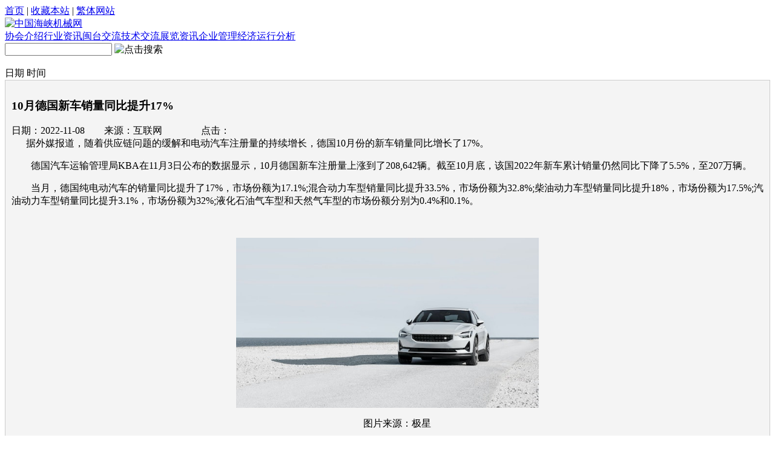

--- FILE ---
content_type: text/html; charset=gb2312
request_url: http://cfmif.com/n27261c42.aspx
body_size: 6600
content:

<!DOCTYPE html PUBLIC "-//W3C//DTD XHTML 1.0 Transitional//EN" "http://www.w3.org/TR/xhtml1/DTD/xhtml1-transitional.dtd">
<html xmlns="http://www.w3.org/1999/xhtml" lang="gb2312">
<head>
<title>10月德国新车销量同比提升17% - 海峡机械网</title>
<meta http-equiv="content-type" content="text/html;charset=gb2312"/>
<link rel="icon" href="favicon.ico" type="image/x-icon"/>
<link rel="shortcut icon" href="favicon.ico" type="image/x-icon"/>

<link href="style/2010/960.css" rel="stylesheet" type="text/css" />
<link href="style/2010/main.css" rel="stylesheet" type="text/css" />
<meta name="generator" content="iwms网站管理系统"/>
<script type="text/javascript" src="http://libs.baidu.com/jquery/1.4.2/jquery.min.js"></script>
<script type="text/javascript" src="inc/iwms.js"></script>
<script type="text/javascript">iwms.urlPrefix="";iwms.guestAdd=false;</script>
</head>
<body>
<!--fmlgj@163.com_5983-->

<div class="container_12 bgw"><div id="topbar" class="grid_12 font12"><a href="/">首页</a> | <a href="javascript:window.external.AddFavorite('http://www.cfmif.com','中国海峡机械网')">收藏本站</a> |
<a href="javascript:iwms.convBig5(1)">繁体网站</a>　　&nbsp;</div>

<div class="container_12 bgw">
  <div class="grid_4"><a href="/"><img src="/style/2010/logo.png" alt="中国海峡机械网" name="top" id="logo" /></a></div>
  <div class="grid_8">
    <div id="menu"><a href="/n10235c57.aspx">协会介绍</a><a href="/c30.aspx">行业资讯</a><a href="/c60.aspx">闽台交流</a><a href="/c52.aspx">技术交流</a><a href="/c47.aspx">展览资讯</a><a href="/c61.aspx">企业管理</a><a href="/c62.aspx" class="last">经济运行分析</a>
    <div class="clear"></div>
    </div>
  </div>
  <div class="clear"></div>
  <div id="top_panel" class="grid_12 top_panel_s1">
    <div class="grid_8 alpha omega" id="searchpanel">
      <form id="frmsearch" name="frmSearch" method="get" action="search.aspx">
        <input type="text" name="keyword" id="searchbox" /><input type="hidden" name="where" value="title" />
        <img src="style/2010/scansub.png" alt="点击搜索" width="78" height="24" align="absmiddle" id="searchbutton" />
      </form>
      <div id="searchhotlist">&nbsp;</div>
    </div>
    <div class="grid_4">
      <div id="t_w_panel">
        <div id="time_panel">日期 时间</div>
        </iframe>
      </div>
    </div>
  </div>
</div>

<div class="container_12 bgw">
  <div class="grid_8 h10">
    <table width="100%" cellspacing="1" cellpadding="10" style="table-layout:fixed;" bgcolor="#cccccc">
      <tr valign="top">
        <td id="c_panel" style="background:#f4f4f4;word-break:break-all;">
          <div id="maincontent_setting"></div>
          <h3 id="a_Title">10月德国新车销量同比提升17%</h3>
          <div id="a_Data">
            日期：2022-11-08　　来源：互联网　　　　点击：<span id="hit_panel"></span>
          </div>
		  
          <div id="content">
		  &nbsp;&nbsp;&nbsp;&nbsp;&nbsp; 据外媒报道，随着供应链问题的缓解和电动汽车注册量的持续增长，德国10月份的新车销量同比增长了17%。

<div id="divContent" class="wof"><p>　　德国汽车运输管理局KBA在11月3日公布的数据显示，10月德国新车注册量上涨到了208,642辆。截至10月底，该国2022年新车累计销量仍然同比下降了5.5%，至207万辆。</p>

<p>　　当月，德国纯电动汽车的销量同比提升了17%，市场份额为17.1%;混合动力车型销量同比提升33.5%，市场份额为32.8%;柴油动力车型销量同比提升18%，市场份额为17.5%;汽油动力车型销量同比提升3.1%，市场份额为32%;液化石油气车型和天然气车型的市场份额分别为0.4%和0.1%。</p>

<p>　　</p>

<p style="text-align:center"><img alt="10月德国新车销量同比提升17%" src="https://imagecn.gasgoo.com/moblogo/News/UEditor/image/20221104/6380315223166710657165603.jpg" style="height:281px; width:500px"></p>

<p style="text-align:center">　　图片来源：极星</p>

<p>　　沃尔沃汽车旗下的极星为当月德国销量涨幅最大的品牌，注册量同比大涨230%;Stellantis旗下的DS品牌位居第二，涨幅为177%。其他注册量实现提升的品牌还包括特斯拉(涨幅为117%)、奥迪(涨幅为95%)、阿尔法罗密欧(涨幅为83%)、西雅特(涨幅为64%)和斯柯达(涨幅为51%)。</p>

<p>　　德国本土高端品牌10月销量有喜有忧，梅赛德斯奔驰注册量同比提升19%，而宝马的销量与去年同期相比则下降了14%。德国市场领先者大众品牌的销量同比提升了46%;福特提升20%，欧宝下滑20%。</p>
                    </div>
                    <div class="hr15"></div>
                    <div id="divPagenation"></div>
                    
                    
                    

                    <div style="MARGIN-TOP: 50px">
                        <a href="http://gh.mei.net.cn/" target="_blank">
                            
                        </a>
                    </div>

          </div>
		  
          <div id="a_button">
            <a href="#" id="btnShare"><img src="http://t.sina.com.cn/favicon.ico" alt="分享到新浪微博" border="0">分享到新浪微博</a>
            　<a href="#" id="btnPrint">打印</a>
			　<a href="#" id="btnRemark">评论</a>(0)
            　<a href="#" id="btnClose">关闭</a>
          </div>
        </td>
      </tr>
    </table>
    
    <div class="brg h10" id="cs_news">
      <h2>本类热点新闻</h2>
      <ul class="nl">
<li><a href="n27261c42.aspx" target="_blank">10月德国新车销量同比提升17%</a></li>
<li><a href="n27260c42.aspx" target="_blank" title="第三季度欧盟电动与混动汽车市场份额达43%">第三季度欧盟电动与混动汽车市场份额达43</a></li>
<li><a href="n26551c42.aspx" target="_blank">富士康首家电动汽车电池工厂破土动工</a></li>
<li><a href="n27371c42.aspx" target="_blank" title="10月全球电动汽车动力电池装机量达48GWh 宁德时代、比亚迪领跑">10月全球电动汽车动力电池装机量达48GWh </a></li>
<li><a href="n27301c42.aspx" target="_blank">10月德国电动汽车销量同比提升25%</a></li>
<li><a href="n27149c42.aspx" target="_blank">美国汽车库存量达2021年6月以来最高点</a></li>
<li><a href="n27336c42.aspx" target="_blank">菲律宾削减电动汽车和零部件关税</a></li>
<li><a href="n6062c42.aspx" target="_blank" title="新能源汽车正“驶入”百姓生活--武汉市电动汽车示范运营纪实">新能源汽车正“驶入”百姓生活--武汉市电</a></li>
<li><a href="n1082c42.aspx" target="_blank" class="highlight" title="中国应该产生具有远大抱负的汽车零部件企业">中国应该产生具有远大抱负的汽车零部件企</a></li>
<li><a href="n27790c42.aspx" target="_blank" title="快来预约出行！浙江宁海“网约巴士”走出新思路，跑出市民新满意度">快来预约出行！浙江宁海“网约巴士”走出</a></li>
</ul>
      <div class="clear"></div>
    </div>
  </div>
  
  <div class="grid_4 h10 font12" id="r_panel">
    <h2 class="tbg">国内行业动态</h2>
    <div class="alistbox"><ul class="nl">
<li><a href="n28190c43.aspx"  target="_blank" title="奋力冲刺“双过半”丨东南造船18500DWT油化船（DN18500-4）试航凯旋" >奋力冲刺“双过半”丨东南造船18500DWT油化船（</a></li>
<li><a href="n28189c43.aspx"  target="_blank" title="奋力冲刺“双过半”丨东南造船18500DWT油化船（DN517-8）顺利上船台" >奋力冲刺“双过半”丨东南造船18500DWT油化船（</a></li>
<li><a href="n28091c50.aspx"  target="_blank" title="关于开展2025年度“机械工业科学技术奖” 提名工作的通知" >关于开展2025年度“机械工业科学技术奖” 提名</a></li>
<li><a href="n28067c59.aspx"  target="_blank" title="第三届全国人工智能应用技术技能大赛决赛 福建代表队载誉而归" >第三届全国人工智能应用技术技能大赛决赛 福建</a></li>
<li><a href="n27974c62.aspx"  target="_blank" title="统计数据｜1-7月机械工业增加值与投资延续同比增长" >统计数据｜1-7月机械工业增加值与投资延续同比</a></li>
<li><a href="n27955c62.aspx"  target="_blank" >行业数据｜图解2024年1-6月机械工业进出口情况</a></li>
<li><a href="n27953c62.aspx"  target="_blank" title="行业数据｜2024年1-6月全国设备工器具购置投资增长17.3%" >行业数据｜2024年1-6月全国设备工器具购置投资</a></li>
<li><a href="n27952c62.aspx"  target="_blank" title="行业数据｜2024年1-6月31种主要机械产品产量21增10降" >行业数据｜2024年1-6月31种主要机械产品产量21</a></li>
<li><a href="n27951c62.aspx"  target="_blank" title="行业数据｜2024年1-6月机械工业主要涉及行业大类增加值4增" >行业数据｜2024年1-6月机械工业主要涉及行业大</a></li>
<li><a href="n27927c62.aspx"  target="_blank" >行业数据｜2024年1-5月机械工业效益情况</a></li>
</ul>
</div>
    <h2 class="tbg h10">国际行业动态</h2>
    <div class="alistbox"><ul class="nl">
<li><a href="n27371c42.aspx"  target="_blank" title="10月全球电动汽车动力电池装机量达48GWh 宁德时代、比亚迪领跑" >10月全球电动汽车动力电池装机量达48GWh 宁德时</a></li>
<li><a href="n27336c42.aspx"  target="_blank" >菲律宾削减电动汽车和零部件关税</a></li>
<li><a href="n27301c42.aspx"  target="_blank" >10月德国电动汽车销量同比提升25%</a></li>
<li><a href="n27285c62.aspx"  target="_blank" >日本机床工业协会公布了机床工具业最新运行情况</a></li>
<li><a href="n27279c49.aspx"  target="_blank" >衰退压顶！全球制造业强国集体坠入“订单荒”！</a></li>
<li><a href="n27261c42.aspx"  target="_blank" >10月德国新车销量同比提升17%</a></li>
<li><a href="n27260c42.aspx"  target="_blank" >第三季度欧盟电动与混动汽车市场份额达43%</a></li>
<li><a href="n27149c42.aspx"  target="_blank" >美国汽车库存量达2021年6月以来最高点</a></li>
<li><a href="n27137c49.aspx"  target="_blank" >世界经济论坛发布“灯塔工厂”新名单</a></li>
<li><a href="n27106c44.aspx"  target="_blank" >欧盟拟推出5650亿欧元能源计划</a></li>
</ul>
</div>
    <h2 class="tbg h10">省内行业动态</h2>
    <div class="alistbox"><ul class="nl">
<li><a href="n28318c43.aspx"  target="_blank" >2025年福建创四次以“船载船”新途径出口新纪录</a></li>
<li><a href="n28316c42.aspx"  target="_blank" title="开门红！金旅客车斩获突尼斯公交史上最大订单 筑牢海外市场新支点" >开门红！金旅客车斩获突尼斯公交史上最大订单 </a></li>
<li><a href="n28315c42.aspx"  target="_blank" title="超400百辆金旅纯电动公交车陆续投用  福州绿色公交“链”万家" >超400百辆金旅纯电动公交车陆续投用  福州绿色</a></li>
<li><a href="n28314c43.aspx"  target="_blank" title="福建船政重工18500吨油化船批量出口的技术突破与战略布局" >福建船政重工18500吨油化船批量出口的技术突破</a></li>
<li><a href="n28313c50.aspx"  target="_blank" title="关于汽车、船舶机械专业高级工程师 职称评审结果的公示" >关于汽车、船舶机械专业高级工程师 职称评审结</a></li>
<li><a href="n28312c42.aspx"  target="_blank" title="金旅600辆纯电物流车批量交付  助力中国邮政绿色转型" >金旅600辆纯电物流车批量交付  助力中国邮政绿</a></li>
<li><a href="n28311c42.aspx"  target="_blank" title="破解文旅运输两大命题 金旅客车闪耀福建旅游交易大会" >破解文旅运输两大命题 金旅客车闪耀福建旅游交</a></li>
<li><a href="n28310c43.aspx"  target="_blank" title="区位、设施、口碑——瀚海船业三力齐发，年服务船舶超150艘" >区位、设施、口碑——瀚海船业三力齐发，年服务</a></li>
<li><a href="n28309c42.aspx"  target="_blank" title="国际专家盛赞金旅客车侧翻试验：“中国制造的安全标准令人惊叹！”" >国际专家盛赞金旅客车侧翻试验：“中国制造的安</a></li>
<li><a href="n28308c43.aspx"  target="_blank" title="旗帜领航汇聚合力 船机协同共赴深蓝｜福建船政与中船发动机开展党建共建活动" >旗帜领航汇聚合力 船机协同共赴深蓝｜福建船政</a></li>
</ul>
</div>
    <h2 class="tbg h10">台湾行业动态</h2>
    <div class="alistbox"><ul class="nl">
<li><a href="n27226c59.aspx"  target="_blank" title="中国机械联宋晓刚秘书长与台湾机械公会举行视频会议" >中国机械联宋晓刚秘书长与台湾机械公会举行视频</a></li>
<li><a href="n26551c42.aspx"  target="_blank" >富士康首家电动汽车电池工厂破土动工</a></li>
<li><a href="n23972c60.aspx"  target="_blank" title="随着台湾科维德冲击减弱,台湾紧固件出口连续4个月上升" >随着台湾科维德冲击减弱,台湾紧固件出口连续4个</a></li>
<li><a href="n23571c60.aspx"  target="_blank" >台湾螺丝博物馆斥资9千万,螺丝公会争取接手经营</a></li>
<li><a href="n23264c40.aspx"  target="_blank" >2019年台湾出口木用螺钉实现持续4年增长</a></li>
<li><a href="n23148c60.aspx"  target="_blank" >2020年1月台湾机械产品进出口速报</a></li>
<li><a href="n22967c60.aspx"  target="_blank" >2019年1-11月台湾机械产品进出口速报</a></li>
<li><a href="n22966c60.aspx"  target="_blank" >2019年1-10月台湾机械产品进出口速报</a></li>
<li><a href="n22840c60.aspx"  target="_blank" >2019年1-9月台湾机械产品进出口速报</a></li>
<li><a href="n22778c60.aspx"  target="_blank" >2019年1-8月台湾机械产品进出口速报</a></li>
</ul>
</div>
  </div>
  
  <div class="clear"></div>
</div>
<script language="javascript" type="text/javascript">iwms.cId=42;</script>
<div class="container_12 bgw">
  <div class="grid_12 h10 font12" id="sb_nav">
    <a href="/n10235c57.aspx">关于我们</a>
	<a href="/n3259c51.aspx">广告服务</a>
	<a href="/links.aspx">友情链接</a>
	<a href="/ps1.aspx">意见反馈</a>
	<a href="/n3258c51.aspx">联系我们</a>
	<a href="/sitemap.aspx">网站地图</a>
	<a href="#top">返回顶部</a>
  </div>
  <div class="h10 font12" id="sb_info">
版权所有：福建省机械工业联合会 Copyright&copy;2001-2019　Email：FMLGJ@163.com<br />
地址：福州市鼓楼区鼓西路建荣公寓A2座1-201　　邮编：350001　传真：(86)591-87552772<br />
电话：(86)591-87606537 87539698　　　<a href="http://beian.miit.gov.cn/" target="_blank">闽ICP备12014152号</a>　　　<a href="/admin_login.aspx">管理登录</a>　　　<script src="http://s4.cnzz.com/stat.php?id=2144781&web_id=2144781&show=pic" language="JavaScript"></script>
  </div>
  <div class="clear"></div>
  <div style="visibility:hidden;word-break:all;">Processed in 192513.515 s, 7 queries,版权所有：福建省机械工业联合会 Copyright&copy;2001-2019　Email：FMLGJ@163.com&nbsp;
<div>地址：福州市鼓楼区鼓东路外运大厦11楼　　邮编：350001　传真：(86)591-87552772</div> Powered by <span style="font-weight:bold;font-family:arial;"><a href="http://www.iwms.net/" target="_blank" title="iwms (.net framework 2.x/3.x Sql Server )">iwms 5.0</a></span><script type="text/javascript">iwms.aId=27261;iwms.hits=39234;iwms.diggs=0;$(function(){iwms.imgCont=$i('content');iwms.imgResize();InitContStyle();iwms.dispVars();});</script></div>
</div>



</body>
</html>